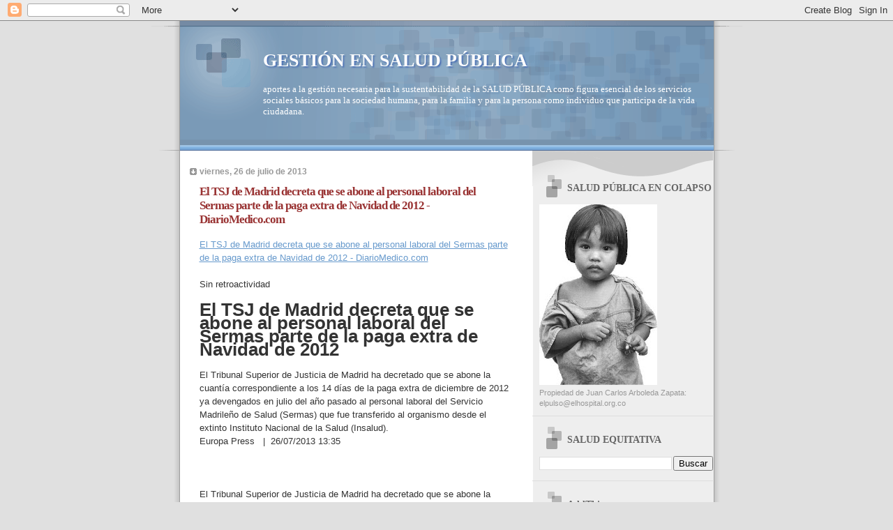

--- FILE ---
content_type: text/html; charset=UTF-8
request_url: https://saludequitativa.blogspot.com/b/stats?style=BLACK_TRANSPARENT&timeRange=ALL_TIME&token=APq4FmCMLXsiwi2Q1nNgudneoF6FGt6mPhC0QkLRCTc-EWVmbIJl-utVB-puA2MXVaYTdICWgAgE95dQDh9Jkkk_RXZ7RtLBhA
body_size: -16
content:
{"total":15885485,"sparklineOptions":{"backgroundColor":{"fillOpacity":0.1,"fill":"#000000"},"series":[{"areaOpacity":0.3,"color":"#202020"}]},"sparklineData":[[0,100],[1,27],[2,20],[3,20],[4,5],[5,7],[6,9],[7,21],[8,25],[9,7],[10,4],[11,4],[12,28],[13,24],[14,5],[15,4],[16,6],[17,13],[18,9],[19,22],[20,30],[21,21],[22,37],[23,15],[24,7],[25,17],[26,23],[27,11],[28,10],[29,19]],"nextTickMs":61016}

--- FILE ---
content_type: text/html; charset=utf-8
request_url: https://www.google.com/recaptcha/api2/aframe
body_size: 264
content:
<!DOCTYPE HTML><html><head><meta http-equiv="content-type" content="text/html; charset=UTF-8"></head><body><script nonce="txN4LQRuyQcftWiphu6xsQ">/** Anti-fraud and anti-abuse applications only. See google.com/recaptcha */ try{var clients={'sodar':'https://pagead2.googlesyndication.com/pagead/sodar?'};window.addEventListener("message",function(a){try{if(a.source===window.parent){var b=JSON.parse(a.data);var c=clients[b['id']];if(c){var d=document.createElement('img');d.src=c+b['params']+'&rc='+(localStorage.getItem("rc::a")?sessionStorage.getItem("rc::b"):"");window.document.body.appendChild(d);sessionStorage.setItem("rc::e",parseInt(sessionStorage.getItem("rc::e")||0)+1);localStorage.setItem("rc::h",'1762166779982');}}}catch(b){}});window.parent.postMessage("_grecaptcha_ready", "*");}catch(b){}</script></body></html>